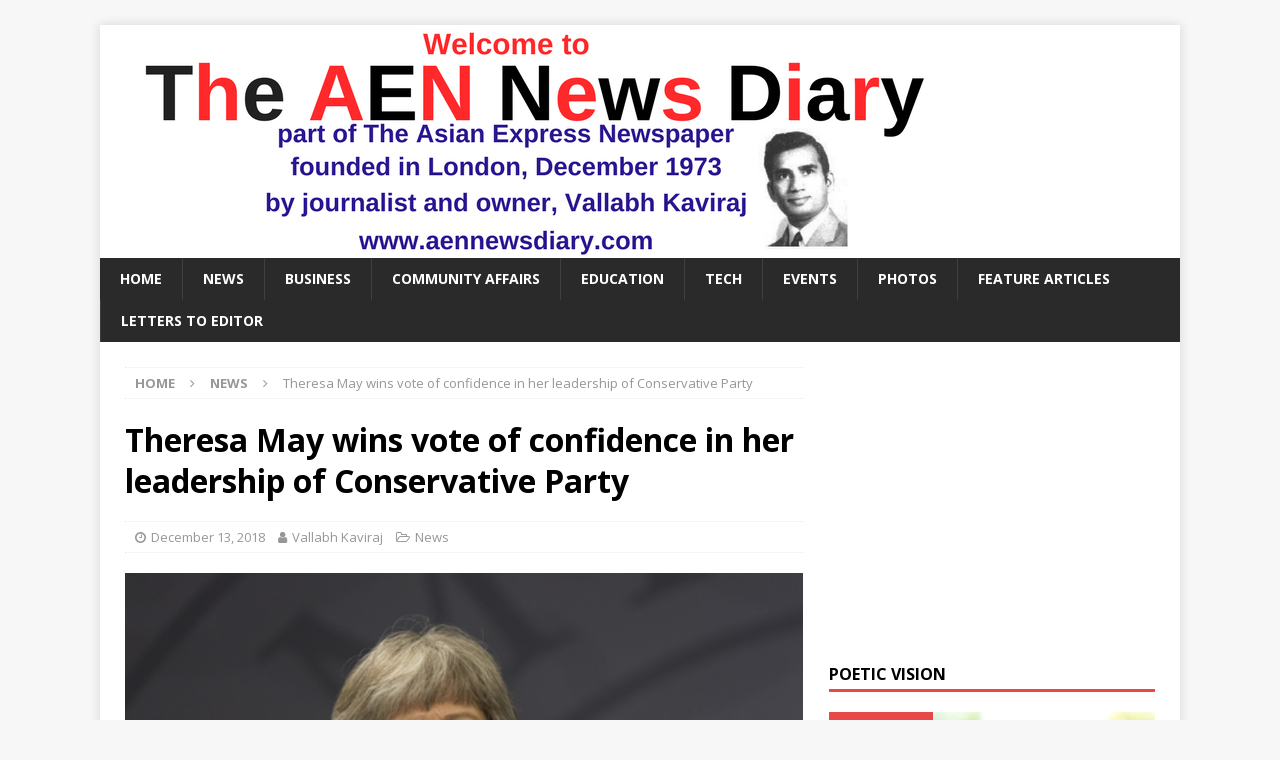

--- FILE ---
content_type: text/html; charset=UTF-8
request_url: http://aennewsdiary.com/index.php/2018/12/13/test/
body_size: 9402
content:
<!DOCTYPE html>
<html class="no-js mh-one-sb" lang="en-US">
<head>
<meta charset="UTF-8">
<meta name="viewport" content="width=device-width, initial-scale=1.0">
<link rel="profile" href="http://gmpg.org/xfn/11" />
<title>Theresa May wins vote of confidence in her leadership of Conservative Party &#8211; AEN News Diary</title>
<meta name='robots' content='max-image-preview:large' />
<link rel='dns-prefetch' href='//fonts.googleapis.com' />
<link rel="alternate" type="application/rss+xml" title="AEN News Diary &raquo; Feed" href="http://aennewsdiary.com/index.php/feed/" />
<link rel="alternate" type="application/rss+xml" title="AEN News Diary &raquo; Comments Feed" href="http://aennewsdiary.com/index.php/comments/feed/" />
<link rel="alternate" title="oEmbed (JSON)" type="application/json+oembed" href="http://aennewsdiary.com/index.php/wp-json/oembed/1.0/embed?url=http%3A%2F%2Faennewsdiary.com%2Findex.php%2F2018%2F12%2F13%2Ftest%2F" />
<link rel="alternate" title="oEmbed (XML)" type="text/xml+oembed" href="http://aennewsdiary.com/index.php/wp-json/oembed/1.0/embed?url=http%3A%2F%2Faennewsdiary.com%2Findex.php%2F2018%2F12%2F13%2Ftest%2F&#038;format=xml" />
<style id='wp-img-auto-sizes-contain-inline-css' type='text/css'>
img:is([sizes=auto i],[sizes^="auto," i]){contain-intrinsic-size:3000px 1500px}
/*# sourceURL=wp-img-auto-sizes-contain-inline-css */
</style>
<style id='wp-emoji-styles-inline-css' type='text/css'>

	img.wp-smiley, img.emoji {
		display: inline !important;
		border: none !important;
		box-shadow: none !important;
		height: 1em !important;
		width: 1em !important;
		margin: 0 0.07em !important;
		vertical-align: -0.1em !important;
		background: none !important;
		padding: 0 !important;
	}
/*# sourceURL=wp-emoji-styles-inline-css */
</style>
<style id='wp-block-library-inline-css' type='text/css'>
:root{--wp-block-synced-color:#7a00df;--wp-block-synced-color--rgb:122,0,223;--wp-bound-block-color:var(--wp-block-synced-color);--wp-editor-canvas-background:#ddd;--wp-admin-theme-color:#007cba;--wp-admin-theme-color--rgb:0,124,186;--wp-admin-theme-color-darker-10:#006ba1;--wp-admin-theme-color-darker-10--rgb:0,107,160.5;--wp-admin-theme-color-darker-20:#005a87;--wp-admin-theme-color-darker-20--rgb:0,90,135;--wp-admin-border-width-focus:2px}@media (min-resolution:192dpi){:root{--wp-admin-border-width-focus:1.5px}}.wp-element-button{cursor:pointer}:root .has-very-light-gray-background-color{background-color:#eee}:root .has-very-dark-gray-background-color{background-color:#313131}:root .has-very-light-gray-color{color:#eee}:root .has-very-dark-gray-color{color:#313131}:root .has-vivid-green-cyan-to-vivid-cyan-blue-gradient-background{background:linear-gradient(135deg,#00d084,#0693e3)}:root .has-purple-crush-gradient-background{background:linear-gradient(135deg,#34e2e4,#4721fb 50%,#ab1dfe)}:root .has-hazy-dawn-gradient-background{background:linear-gradient(135deg,#faaca8,#dad0ec)}:root .has-subdued-olive-gradient-background{background:linear-gradient(135deg,#fafae1,#67a671)}:root .has-atomic-cream-gradient-background{background:linear-gradient(135deg,#fdd79a,#004a59)}:root .has-nightshade-gradient-background{background:linear-gradient(135deg,#330968,#31cdcf)}:root .has-midnight-gradient-background{background:linear-gradient(135deg,#020381,#2874fc)}:root{--wp--preset--font-size--normal:16px;--wp--preset--font-size--huge:42px}.has-regular-font-size{font-size:1em}.has-larger-font-size{font-size:2.625em}.has-normal-font-size{font-size:var(--wp--preset--font-size--normal)}.has-huge-font-size{font-size:var(--wp--preset--font-size--huge)}.has-text-align-center{text-align:center}.has-text-align-left{text-align:left}.has-text-align-right{text-align:right}.has-fit-text{white-space:nowrap!important}#end-resizable-editor-section{display:none}.aligncenter{clear:both}.items-justified-left{justify-content:flex-start}.items-justified-center{justify-content:center}.items-justified-right{justify-content:flex-end}.items-justified-space-between{justify-content:space-between}.screen-reader-text{border:0;clip-path:inset(50%);height:1px;margin:-1px;overflow:hidden;padding:0;position:absolute;width:1px;word-wrap:normal!important}.screen-reader-text:focus{background-color:#ddd;clip-path:none;color:#444;display:block;font-size:1em;height:auto;left:5px;line-height:normal;padding:15px 23px 14px;text-decoration:none;top:5px;width:auto;z-index:100000}html :where(.has-border-color){border-style:solid}html :where([style*=border-top-color]){border-top-style:solid}html :where([style*=border-right-color]){border-right-style:solid}html :where([style*=border-bottom-color]){border-bottom-style:solid}html :where([style*=border-left-color]){border-left-style:solid}html :where([style*=border-width]){border-style:solid}html :where([style*=border-top-width]){border-top-style:solid}html :where([style*=border-right-width]){border-right-style:solid}html :where([style*=border-bottom-width]){border-bottom-style:solid}html :where([style*=border-left-width]){border-left-style:solid}html :where(img[class*=wp-image-]){height:auto;max-width:100%}:where(figure){margin:0 0 1em}html :where(.is-position-sticky){--wp-admin--admin-bar--position-offset:var(--wp-admin--admin-bar--height,0px)}@media screen and (max-width:600px){html :where(.is-position-sticky){--wp-admin--admin-bar--position-offset:0px}}

/*# sourceURL=wp-block-library-inline-css */
</style><style id='wp-block-paragraph-inline-css' type='text/css'>
.is-small-text{font-size:.875em}.is-regular-text{font-size:1em}.is-large-text{font-size:2.25em}.is-larger-text{font-size:3em}.has-drop-cap:not(:focus):first-letter{float:left;font-size:8.4em;font-style:normal;font-weight:100;line-height:.68;margin:.05em .1em 0 0;text-transform:uppercase}body.rtl .has-drop-cap:not(:focus):first-letter{float:none;margin-left:.1em}p.has-drop-cap.has-background{overflow:hidden}:root :where(p.has-background){padding:1.25em 2.375em}:where(p.has-text-color:not(.has-link-color)) a{color:inherit}p.has-text-align-left[style*="writing-mode:vertical-lr"],p.has-text-align-right[style*="writing-mode:vertical-rl"]{rotate:180deg}
/*# sourceURL=http://aennewsdiary.com/wp-includes/blocks/paragraph/style.min.css */
</style>
<style id='global-styles-inline-css' type='text/css'>
:root{--wp--preset--aspect-ratio--square: 1;--wp--preset--aspect-ratio--4-3: 4/3;--wp--preset--aspect-ratio--3-4: 3/4;--wp--preset--aspect-ratio--3-2: 3/2;--wp--preset--aspect-ratio--2-3: 2/3;--wp--preset--aspect-ratio--16-9: 16/9;--wp--preset--aspect-ratio--9-16: 9/16;--wp--preset--color--black: #000000;--wp--preset--color--cyan-bluish-gray: #abb8c3;--wp--preset--color--white: #ffffff;--wp--preset--color--pale-pink: #f78da7;--wp--preset--color--vivid-red: #cf2e2e;--wp--preset--color--luminous-vivid-orange: #ff6900;--wp--preset--color--luminous-vivid-amber: #fcb900;--wp--preset--color--light-green-cyan: #7bdcb5;--wp--preset--color--vivid-green-cyan: #00d084;--wp--preset--color--pale-cyan-blue: #8ed1fc;--wp--preset--color--vivid-cyan-blue: #0693e3;--wp--preset--color--vivid-purple: #9b51e0;--wp--preset--gradient--vivid-cyan-blue-to-vivid-purple: linear-gradient(135deg,rgb(6,147,227) 0%,rgb(155,81,224) 100%);--wp--preset--gradient--light-green-cyan-to-vivid-green-cyan: linear-gradient(135deg,rgb(122,220,180) 0%,rgb(0,208,130) 100%);--wp--preset--gradient--luminous-vivid-amber-to-luminous-vivid-orange: linear-gradient(135deg,rgb(252,185,0) 0%,rgb(255,105,0) 100%);--wp--preset--gradient--luminous-vivid-orange-to-vivid-red: linear-gradient(135deg,rgb(255,105,0) 0%,rgb(207,46,46) 100%);--wp--preset--gradient--very-light-gray-to-cyan-bluish-gray: linear-gradient(135deg,rgb(238,238,238) 0%,rgb(169,184,195) 100%);--wp--preset--gradient--cool-to-warm-spectrum: linear-gradient(135deg,rgb(74,234,220) 0%,rgb(151,120,209) 20%,rgb(207,42,186) 40%,rgb(238,44,130) 60%,rgb(251,105,98) 80%,rgb(254,248,76) 100%);--wp--preset--gradient--blush-light-purple: linear-gradient(135deg,rgb(255,206,236) 0%,rgb(152,150,240) 100%);--wp--preset--gradient--blush-bordeaux: linear-gradient(135deg,rgb(254,205,165) 0%,rgb(254,45,45) 50%,rgb(107,0,62) 100%);--wp--preset--gradient--luminous-dusk: linear-gradient(135deg,rgb(255,203,112) 0%,rgb(199,81,192) 50%,rgb(65,88,208) 100%);--wp--preset--gradient--pale-ocean: linear-gradient(135deg,rgb(255,245,203) 0%,rgb(182,227,212) 50%,rgb(51,167,181) 100%);--wp--preset--gradient--electric-grass: linear-gradient(135deg,rgb(202,248,128) 0%,rgb(113,206,126) 100%);--wp--preset--gradient--midnight: linear-gradient(135deg,rgb(2,3,129) 0%,rgb(40,116,252) 100%);--wp--preset--font-size--small: 13px;--wp--preset--font-size--medium: 20px;--wp--preset--font-size--large: 36px;--wp--preset--font-size--x-large: 42px;--wp--preset--spacing--20: 0.44rem;--wp--preset--spacing--30: 0.67rem;--wp--preset--spacing--40: 1rem;--wp--preset--spacing--50: 1.5rem;--wp--preset--spacing--60: 2.25rem;--wp--preset--spacing--70: 3.38rem;--wp--preset--spacing--80: 5.06rem;--wp--preset--shadow--natural: 6px 6px 9px rgba(0, 0, 0, 0.2);--wp--preset--shadow--deep: 12px 12px 50px rgba(0, 0, 0, 0.4);--wp--preset--shadow--sharp: 6px 6px 0px rgba(0, 0, 0, 0.2);--wp--preset--shadow--outlined: 6px 6px 0px -3px rgb(255, 255, 255), 6px 6px rgb(0, 0, 0);--wp--preset--shadow--crisp: 6px 6px 0px rgb(0, 0, 0);}:where(.is-layout-flex){gap: 0.5em;}:where(.is-layout-grid){gap: 0.5em;}body .is-layout-flex{display: flex;}.is-layout-flex{flex-wrap: wrap;align-items: center;}.is-layout-flex > :is(*, div){margin: 0;}body .is-layout-grid{display: grid;}.is-layout-grid > :is(*, div){margin: 0;}:where(.wp-block-columns.is-layout-flex){gap: 2em;}:where(.wp-block-columns.is-layout-grid){gap: 2em;}:where(.wp-block-post-template.is-layout-flex){gap: 1.25em;}:where(.wp-block-post-template.is-layout-grid){gap: 1.25em;}.has-black-color{color: var(--wp--preset--color--black) !important;}.has-cyan-bluish-gray-color{color: var(--wp--preset--color--cyan-bluish-gray) !important;}.has-white-color{color: var(--wp--preset--color--white) !important;}.has-pale-pink-color{color: var(--wp--preset--color--pale-pink) !important;}.has-vivid-red-color{color: var(--wp--preset--color--vivid-red) !important;}.has-luminous-vivid-orange-color{color: var(--wp--preset--color--luminous-vivid-orange) !important;}.has-luminous-vivid-amber-color{color: var(--wp--preset--color--luminous-vivid-amber) !important;}.has-light-green-cyan-color{color: var(--wp--preset--color--light-green-cyan) !important;}.has-vivid-green-cyan-color{color: var(--wp--preset--color--vivid-green-cyan) !important;}.has-pale-cyan-blue-color{color: var(--wp--preset--color--pale-cyan-blue) !important;}.has-vivid-cyan-blue-color{color: var(--wp--preset--color--vivid-cyan-blue) !important;}.has-vivid-purple-color{color: var(--wp--preset--color--vivid-purple) !important;}.has-black-background-color{background-color: var(--wp--preset--color--black) !important;}.has-cyan-bluish-gray-background-color{background-color: var(--wp--preset--color--cyan-bluish-gray) !important;}.has-white-background-color{background-color: var(--wp--preset--color--white) !important;}.has-pale-pink-background-color{background-color: var(--wp--preset--color--pale-pink) !important;}.has-vivid-red-background-color{background-color: var(--wp--preset--color--vivid-red) !important;}.has-luminous-vivid-orange-background-color{background-color: var(--wp--preset--color--luminous-vivid-orange) !important;}.has-luminous-vivid-amber-background-color{background-color: var(--wp--preset--color--luminous-vivid-amber) !important;}.has-light-green-cyan-background-color{background-color: var(--wp--preset--color--light-green-cyan) !important;}.has-vivid-green-cyan-background-color{background-color: var(--wp--preset--color--vivid-green-cyan) !important;}.has-pale-cyan-blue-background-color{background-color: var(--wp--preset--color--pale-cyan-blue) !important;}.has-vivid-cyan-blue-background-color{background-color: var(--wp--preset--color--vivid-cyan-blue) !important;}.has-vivid-purple-background-color{background-color: var(--wp--preset--color--vivid-purple) !important;}.has-black-border-color{border-color: var(--wp--preset--color--black) !important;}.has-cyan-bluish-gray-border-color{border-color: var(--wp--preset--color--cyan-bluish-gray) !important;}.has-white-border-color{border-color: var(--wp--preset--color--white) !important;}.has-pale-pink-border-color{border-color: var(--wp--preset--color--pale-pink) !important;}.has-vivid-red-border-color{border-color: var(--wp--preset--color--vivid-red) !important;}.has-luminous-vivid-orange-border-color{border-color: var(--wp--preset--color--luminous-vivid-orange) !important;}.has-luminous-vivid-amber-border-color{border-color: var(--wp--preset--color--luminous-vivid-amber) !important;}.has-light-green-cyan-border-color{border-color: var(--wp--preset--color--light-green-cyan) !important;}.has-vivid-green-cyan-border-color{border-color: var(--wp--preset--color--vivid-green-cyan) !important;}.has-pale-cyan-blue-border-color{border-color: var(--wp--preset--color--pale-cyan-blue) !important;}.has-vivid-cyan-blue-border-color{border-color: var(--wp--preset--color--vivid-cyan-blue) !important;}.has-vivid-purple-border-color{border-color: var(--wp--preset--color--vivid-purple) !important;}.has-vivid-cyan-blue-to-vivid-purple-gradient-background{background: var(--wp--preset--gradient--vivid-cyan-blue-to-vivid-purple) !important;}.has-light-green-cyan-to-vivid-green-cyan-gradient-background{background: var(--wp--preset--gradient--light-green-cyan-to-vivid-green-cyan) !important;}.has-luminous-vivid-amber-to-luminous-vivid-orange-gradient-background{background: var(--wp--preset--gradient--luminous-vivid-amber-to-luminous-vivid-orange) !important;}.has-luminous-vivid-orange-to-vivid-red-gradient-background{background: var(--wp--preset--gradient--luminous-vivid-orange-to-vivid-red) !important;}.has-very-light-gray-to-cyan-bluish-gray-gradient-background{background: var(--wp--preset--gradient--very-light-gray-to-cyan-bluish-gray) !important;}.has-cool-to-warm-spectrum-gradient-background{background: var(--wp--preset--gradient--cool-to-warm-spectrum) !important;}.has-blush-light-purple-gradient-background{background: var(--wp--preset--gradient--blush-light-purple) !important;}.has-blush-bordeaux-gradient-background{background: var(--wp--preset--gradient--blush-bordeaux) !important;}.has-luminous-dusk-gradient-background{background: var(--wp--preset--gradient--luminous-dusk) !important;}.has-pale-ocean-gradient-background{background: var(--wp--preset--gradient--pale-ocean) !important;}.has-electric-grass-gradient-background{background: var(--wp--preset--gradient--electric-grass) !important;}.has-midnight-gradient-background{background: var(--wp--preset--gradient--midnight) !important;}.has-small-font-size{font-size: var(--wp--preset--font-size--small) !important;}.has-medium-font-size{font-size: var(--wp--preset--font-size--medium) !important;}.has-large-font-size{font-size: var(--wp--preset--font-size--large) !important;}.has-x-large-font-size{font-size: var(--wp--preset--font-size--x-large) !important;}
/*# sourceURL=global-styles-inline-css */
</style>

<style id='classic-theme-styles-inline-css' type='text/css'>
/*! This file is auto-generated */
.wp-block-button__link{color:#fff;background-color:#32373c;border-radius:9999px;box-shadow:none;text-decoration:none;padding:calc(.667em + 2px) calc(1.333em + 2px);font-size:1.125em}.wp-block-file__button{background:#32373c;color:#fff;text-decoration:none}
/*# sourceURL=/wp-includes/css/classic-themes.min.css */
</style>
<link rel='stylesheet' id='mh-magazine-css' href='http://aennewsdiary.com/wp-content/themes/mh-magazine/style.css?ver=3.8.2' type='text/css' media='all' />
<link rel='stylesheet' id='mh-font-awesome-css' href='http://aennewsdiary.com/wp-content/themes/mh-magazine/includes/font-awesome.min.css' type='text/css' media='all' />
<link rel='stylesheet' id='mh-google-fonts-css' href='https://fonts.googleapis.com/css?family=Open+Sans:300,400,400italic,600,700' type='text/css' media='all' />
<script type="text/javascript" src="http://aennewsdiary.com/wp-includes/js/jquery/jquery.min.js?ver=3.7.1" id="jquery-core-js"></script>
<script type="text/javascript" src="http://aennewsdiary.com/wp-includes/js/jquery/jquery-migrate.min.js?ver=3.4.1" id="jquery-migrate-js"></script>
<script type="text/javascript" src="http://aennewsdiary.com/wp-content/themes/mh-magazine/js/scripts.js?ver=3.8.2" id="mh-scripts-js"></script>
<link rel="https://api.w.org/" href="http://aennewsdiary.com/index.php/wp-json/" /><link rel="alternate" title="JSON" type="application/json" href="http://aennewsdiary.com/index.php/wp-json/wp/v2/posts/640" /><link rel="EditURI" type="application/rsd+xml" title="RSD" href="http://aennewsdiary.com/xmlrpc.php?rsd" />
<meta name="generator" content="WordPress 6.9" />
<link rel="canonical" href="http://aennewsdiary.com/index.php/2018/12/13/test/" />
<link rel='shortlink' href='http://aennewsdiary.com/?p=640' />
<!--[if lt IE 9]>
<script src="http://aennewsdiary.com/wp-content/themes/mh-magazine/js/css3-mediaqueries.js"></script>
<![endif]-->
</head>
<body id="mh-mobile" class="wp-singular post-template-default single single-post postid-640 single-format-standard wp-theme-mh-magazine mh-boxed-layout mh-right-sb mh-loop-layout1 mh-widget-layout1" itemscope="itemscope" itemtype="http://schema.org/WebPage">
<div class="mh-container mh-container-outer">
<div class="mh-header-nav-mobile clearfix"></div>
	<div class="mh-preheader">
    	<div class="mh-container mh-container-inner mh-row clearfix">
							<div class="mh-header-bar-content mh-header-bar-top-left mh-col-2-3 clearfix">
									</div>
								</div>
	</div>
<header class="mh-header" itemscope="itemscope" itemtype="http://schema.org/WPHeader">
	<div class="mh-container mh-container-inner clearfix">
		<div class="mh-custom-header clearfix">
<a class="mh-header-image-link" href="http://aennewsdiary.com/" title="AEN News Diary" rel="home">
<img class="mh-header-image" src="http://aennewsdiary.com/wp-content/uploads/2017/12/cropped-Welcome-to-1.png" height="233" width="853" alt="AEN News Diary" />
</a>
</div>
	</div>
	<div class="mh-main-nav-wrap">
		<nav class="mh-navigation mh-main-nav mh-container mh-container-inner clearfix" itemscope="itemscope" itemtype="http://schema.org/SiteNavigationElement">
			<div class="menu-primary-menu-container"><ul id="menu-primary-menu" class="menu"><li id="menu-item-61" class="menu-item menu-item-type-custom menu-item-object-custom menu-item-home menu-item-61"><a href="http://aennewsdiary.com">HOME</a></li>
<li id="menu-item-52" class="menu-item menu-item-type-taxonomy menu-item-object-category current-post-ancestor current-menu-parent current-post-parent menu-item-52"><a href="http://aennewsdiary.com/index.php/category/news/">News</a></li>
<li id="menu-item-47" class="menu-item menu-item-type-taxonomy menu-item-object-category menu-item-47"><a href="http://aennewsdiary.com/index.php/category/business/">Business</a></li>
<li id="menu-item-48" class="menu-item menu-item-type-taxonomy menu-item-object-category menu-item-48"><a href="http://aennewsdiary.com/index.php/category/community-affairs/">Community Affairs</a></li>
<li id="menu-item-49" class="menu-item menu-item-type-taxonomy menu-item-object-category menu-item-49"><a href="http://aennewsdiary.com/index.php/category/education/">Education</a></li>
<li id="menu-item-54" class="menu-item menu-item-type-taxonomy menu-item-object-category menu-item-54"><a href="http://aennewsdiary.com/index.php/category/tech/">Tech</a></li>
<li id="menu-item-50" class="menu-item menu-item-type-taxonomy menu-item-object-category menu-item-50"><a href="http://aennewsdiary.com/index.php/category/events/">Events</a></li>
<li id="menu-item-53" class="menu-item menu-item-type-taxonomy menu-item-object-category menu-item-53"><a href="http://aennewsdiary.com/index.php/category/photos/">Photos</a></li>
<li id="menu-item-115" class="menu-item menu-item-type-taxonomy menu-item-object-category menu-item-115"><a href="http://aennewsdiary.com/index.php/category/feature-articles/">Feature Articles</a></li>
<li id="menu-item-116" class="menu-item menu-item-type-taxonomy menu-item-object-category menu-item-116"><a href="http://aennewsdiary.com/index.php/category/letters-to-editor/">Letters to Editor</a></li>
</ul></div>		</nav>
	</div>
	</header>
	<div class="mh-subheader">
		<div class="mh-container mh-container-inner mh-row clearfix">
							<div class="mh-header-bar-content mh-header-bar-bottom-left mh-col-2-3 clearfix">
									</div>
								</div>
	</div>
<div class="mh-wrapper clearfix">
	<div class="mh-main clearfix">
		<div id="main-content" class="mh-content" role="main" itemprop="mainContentOfPage"><nav class="mh-breadcrumb"><span itemscope itemtype="http://data-vocabulary.org/Breadcrumb"><a href="http://aennewsdiary.com" itemprop="url"><span itemprop="title">Home</span></a></span><span class="mh-breadcrumb-delimiter"><i class="fa fa-angle-right"></i></span><span itemscope itemtype="http://data-vocabulary.org/Breadcrumb"><a href="http://aennewsdiary.com/index.php/category/news/" itemprop="url"><span itemprop="title">News</span></a></span><span class="mh-breadcrumb-delimiter"><i class="fa fa-angle-right"></i></span>Theresa May wins vote of confidence in her leadership of Conservative Party</nav>
<article id="post-640" class="post-640 post type-post status-publish format-standard has-post-thumbnail hentry category-news">
	<header class="entry-header clearfix"><h1 class="entry-title">Theresa May wins vote of confidence in her leadership of Conservative Party</h1><div class="mh-meta entry-meta">
<span class="entry-meta-date updated"><i class="fa fa-clock-o"></i><a href="http://aennewsdiary.com/index.php/2018/12/">December 13, 2018</a></span>
<span class="entry-meta-author author vcard"><i class="fa fa-user"></i><a class="fn" href="http://aennewsdiary.com/index.php/author/vallabh/">Vallabh Kaviraj</a></span>
<span class="entry-meta-categories"><i class="fa fa-folder-open-o"></i><a href="http://aennewsdiary.com/index.php/category/news/" rel="category tag">News</a></span>
</div>
	</header>
		<div class="entry-content clearfix">
<figure class="entry-thumbnail">
<img src="http://aennewsdiary.com/wp-content/uploads/2018/12/dreamstime_xs_114091369.jpg" alt="" title="Prime Minister Theresa May" />
</figure>

<p>British Prime Minister Theresa May has won&nbsp; a vote of confidence in her leadership of the Conservative Party, getting the support of 200 MPs while 117 MPs voted against her. The confidence&nbsp; vote&nbsp; was triggered by her MPs, who are not happy at her Brexit policy, saying that her policy has betrayed the 2016 referendum result, media report said.</p>



<div class="mh-content-ad"><script async src="//pagead2.googlesyndication.com/pagead/js/adsbygoogle.js"></script>
<ins class="adsbygoogle"
     style="display:block; text-align:center;"
     data-ad-layout="in-article"
     data-ad-format="fluid"
     data-ad-client="ca-pub-3444479113337607"
     data-ad-slot="9648318602"></ins>
<script>
     (adsbygoogle = window.adsbygoogle || []).push({});
</script></div>
<p>Reportedly now no new vote of confidence can be brought forward for twelve months, and she vowed to deliver the Brexit “that people voted for”. But reportedly she promised to stand down before the next scheduled election in 2022, said media news report.</p>



<p>-AENS-13/12/2018</p>
	</div><div id="custom_html-2" class="widget_text mh-widget mh-posts-2 widget_custom_html"><div class="textwidget custom-html-widget"><script async src="//pagead2.googlesyndication.com/pagead/js/adsbygoogle.js"></script>
<!-- Responsive -->
<ins class="adsbygoogle"
     style="display:block"
     data-ad-client="ca-pub-3444479113337607"
     data-ad-slot="7126575976"
     data-ad-format="auto"></ins>
<script>
(adsbygoogle = window.adsbygoogle || []).push({});
</script></div></div></article><nav class="mh-post-nav mh-row clearfix" itemscope="itemscope" itemtype="http://schema.org/SiteNavigationElement">
<div class="mh-col-1-2 mh-post-nav-item mh-post-nav-prev">
<a href="http://aennewsdiary.com/index.php/2018/12/06/world-leaders-gather-in-us-to-honour-for-final-rites-of-former-president-george-hw-bush/" rel="prev"><img width="80" height="60" src="http://aennewsdiary.com/wp-content/uploads/2018/12/George-W-Bush-Burial-80x60.jpg" class="attachment-mh-magazine-small size-mh-magazine-small wp-post-image" alt="" decoding="async" srcset="http://aennewsdiary.com/wp-content/uploads/2018/12/George-W-Bush-Burial-80x60.jpg 80w, http://aennewsdiary.com/wp-content/uploads/2018/12/George-W-Bush-Burial-326x245.jpg 326w" sizes="(max-width: 80px) 100vw, 80px" /><span>Previous</span><p>World leaders gather in US to honour for final rites of former president George HW Bush</p></a></div>
<div class="mh-col-1-2 mh-post-nav-item mh-post-nav-next">
<a href="http://aennewsdiary.com/index.php/2018/12/27/queens-christmas-message-on-christmas-day/" rel="next"><img width="80" height="60" src="http://aennewsdiary.com/wp-content/uploads/2018/12/Queen-s-Christmas-Speech-2018-How-to-watch-the-Queen-s-speech-at-Christmas-1660232-80x60.jpg" class="attachment-mh-magazine-small size-mh-magazine-small wp-post-image" alt="" decoding="async" srcset="http://aennewsdiary.com/wp-content/uploads/2018/12/Queen-s-Christmas-Speech-2018-How-to-watch-the-Queen-s-speech-at-Christmas-1660232-80x60.jpg 80w, http://aennewsdiary.com/wp-content/uploads/2018/12/Queen-s-Christmas-Speech-2018-How-to-watch-the-Queen-s-speech-at-Christmas-1660232-326x245.jpg 326w" sizes="(max-width: 80px) 100vw, 80px" /><span>Next</span><p>Queen’s christmas message on Christmas Day</p></a></div>
</nav>
<div id="comments" class="mh-comments-wrap">
</div>
		</div>
			<aside class="mh-widget-col-1 mh-sidebar" itemscope="itemscope" itemtype="http://schema.org/WPSideBar"><div id="custom_html-3" class="widget_text mh-widget widget_custom_html"><div class="textwidget custom-html-widget"><script async src="//pagead2.googlesyndication.com/pagead/js/adsbygoogle.js"></script>
<ins class="adsbygoogle"
     style="display:block; text-align:center;"
     data-ad-layout="in-article"
     data-ad-format="fluid"
     data-ad-client="ca-pub-3444479113337607"
     data-ad-slot="9648318602"></ins>
<script>
     (adsbygoogle = window.adsbygoogle || []).push({});
</script></div></div><div id="mh_magazine_category_columns-2" class="mh-widget mh_magazine_category_columns"><h4 class="mh-widget-title"><span class="mh-widget-title-inner">Poetic Vision</span></h4><div class="mh-category-columns-widget mh-category-columns-image-normal clearfix">
<div class="mh-row clearfix mh-category-columns mh-category-columns-start">
<div class="mh-col-1-4 mh-category-column clearfix">
<ul class="mh-category-column-posts clearfix">
									<li class="mh-category-column-item post-519 post type-post status-publish format-standard has-post-thumbnail category-poetic-vision tag-human">
																					<figure class="mh-category-column-thumb">
												<a class="mh-thumb-icon" href="http://aennewsdiary.com/index.php/2018/10/28/poem-human-2/" title="Poem: Human"><img width="326" height="245" src="http://aennewsdiary.com/wp-content/uploads/2018/10/dreamstime_xs_90934032-326x245.jpg" class="attachment-mh-magazine-medium size-mh-magazine-medium wp-post-image" alt="" decoding="async" loading="lazy" srcset="http://aennewsdiary.com/wp-content/uploads/2018/10/dreamstime_xs_90934032-326x245.jpg 326w, http://aennewsdiary.com/wp-content/uploads/2018/10/dreamstime_xs_90934032-80x60.jpg 80w" sizes="auto, (max-width: 326px) 100vw, 326px" />												</a>
																									<div class="mh-image-caption mh-category-column-caption">
														Poetic Vision													</div>
																							</figure>
																				<h3 class="mh-category-column-title">
											<a href="http://aennewsdiary.com/index.php/2018/10/28/poem-human-2/" title="Poem: Human" rel="bookmark">
												Poem: Human											</a>
										</h3>
									</li>									<li class="mh-category-column-item post-222 post type-post status-publish format-standard category-poetic-vision">
																				<h3 class="mh-category-column-title">
											<a href="http://aennewsdiary.com/index.php/2018/03/25/222/" title="Poetic Vision" rel="bookmark">
												Poetic Vision											</a>
										</h3>
									</li>									<li class="mh-category-column-item post-155 post type-post status-publish format-standard category-poetic-vision">
																				<h3 class="mh-category-column-title">
											<a href="http://aennewsdiary.com/index.php/2018/02/01/155/" title="Poem: Pralaya (in Gujarati)" rel="bookmark">
												Poem: Pralaya (in Gujarati)											</a>
										</h3>
									</li>									<li class="mh-category-column-item post-140 post type-post status-publish format-standard has-post-thumbnail category-poetic-vision">
																				<h3 class="mh-category-column-title">
											<a href="http://aennewsdiary.com/index.php/2018/01/28/peace-on-earth/" title="Poem: Peace on Earth" rel="bookmark">
												Poem: Peace on Earth											</a>
										</h3>
									</li></ul>
</div>
</div>
</div>
</div>
		<div id="recent-posts-2" class="mh-widget widget_recent_entries">
		<h4 class="mh-widget-title"><span class="mh-widget-title-inner">Recent Posts</span></h4>
		<ul>
											<li>
					<a href="http://aennewsdiary.com/index.php/2022/02/06/lata-mangeshkar-legendary-indian-singer-dies-at-92/">Lata Mangeshkar, legendary Indian singer dies at 92</a>
									</li>
											<li>
					<a href="http://aennewsdiary.com/index.php/2022/02/06/india-celebrates-republic-day-2022/">India celebrates Republic Day 2022</a>
									</li>
											<li>
					<a href="http://aennewsdiary.com/index.php/2022/01/02/happy-new-year/">Happy New Year</a>
									</li>
											<li>
					<a href="http://aennewsdiary.com/index.php/2021/11/21/india-celebrates-its-75th-independence-day-remembering-all-the-prime-ministers-leaders-activists-and-people-who-sacrificed-to-achieve-it/">India  celebrates its 75th Independence day, remembering all the prime ministers, leaders, activists and people who sacrificed to achieve it</a>
									</li>
											<li>
					<a href="http://aennewsdiary.com/index.php/2021/07/04/indian-journalist-vallabh-kaviraj-who-founded-own-newspaper-in-english-in-1973-to-promote-harmony-and-better-understanding-between-host-community-and-ethnic-people-in-uk-awarded-british-empire-medal/">Indian Journalist Vallabh Kaviraj who founded own newspaper in English in 1973 to promote harmony and better understanding between host community and ethnic people in UK, awarded British Empire Medal for  his service to the multicultural society</a>
									</li>
					</ul>

		</div><div id="archives-2" class="mh-widget widget_archive"><h4 class="mh-widget-title"><span class="mh-widget-title-inner">Archives</span></h4>
			<ul>
					<li><a href='http://aennewsdiary.com/index.php/2022/02/'>February 2022</a></li>
	<li><a href='http://aennewsdiary.com/index.php/2022/01/'>January 2022</a></li>
	<li><a href='http://aennewsdiary.com/index.php/2021/11/'>November 2021</a></li>
	<li><a href='http://aennewsdiary.com/index.php/2021/07/'>July 2021</a></li>
	<li><a href='http://aennewsdiary.com/index.php/2021/04/'>April 2021</a></li>
	<li><a href='http://aennewsdiary.com/index.php/2020/04/'>April 2020</a></li>
	<li><a href='http://aennewsdiary.com/index.php/2020/01/'>January 2020</a></li>
	<li><a href='http://aennewsdiary.com/index.php/2019/11/'>November 2019</a></li>
	<li><a href='http://aennewsdiary.com/index.php/2019/07/'>July 2019</a></li>
	<li><a href='http://aennewsdiary.com/index.php/2019/06/'>June 2019</a></li>
	<li><a href='http://aennewsdiary.com/index.php/2019/04/'>April 2019</a></li>
	<li><a href='http://aennewsdiary.com/index.php/2019/02/'>February 2019</a></li>
	<li><a href='http://aennewsdiary.com/index.php/2019/01/'>January 2019</a></li>
	<li><a href='http://aennewsdiary.com/index.php/2018/12/'>December 2018</a></li>
	<li><a href='http://aennewsdiary.com/index.php/2018/11/'>November 2018</a></li>
	<li><a href='http://aennewsdiary.com/index.php/2018/10/'>October 2018</a></li>
	<li><a href='http://aennewsdiary.com/index.php/2018/09/'>September 2018</a></li>
	<li><a href='http://aennewsdiary.com/index.php/2018/08/'>August 2018</a></li>
	<li><a href='http://aennewsdiary.com/index.php/2018/07/'>July 2018</a></li>
	<li><a href='http://aennewsdiary.com/index.php/2018/06/'>June 2018</a></li>
	<li><a href='http://aennewsdiary.com/index.php/2018/05/'>May 2018</a></li>
	<li><a href='http://aennewsdiary.com/index.php/2018/04/'>April 2018</a></li>
	<li><a href='http://aennewsdiary.com/index.php/2018/03/'>March 2018</a></li>
	<li><a href='http://aennewsdiary.com/index.php/2018/02/'>February 2018</a></li>
	<li><a href='http://aennewsdiary.com/index.php/2018/01/'>January 2018</a></li>
	<li><a href='http://aennewsdiary.com/index.php/2017/12/'>December 2017</a></li>
			</ul>

			</div><div id="categories-2" class="mh-widget widget_categories"><h4 class="mh-widget-title"><span class="mh-widget-title-inner">Categories</span></h4>
			<ul>
					<li class="cat-item cat-item-4"><a href="http://aennewsdiary.com/index.php/category/business/">Business</a>
</li>
	<li class="cat-item cat-item-18"><a href="http://aennewsdiary.com/index.php/category/commonwealth-news/">Commonwealth News</a>
</li>
	<li class="cat-item cat-item-6"><a href="http://aennewsdiary.com/index.php/category/community-affairs/">Community Affairs</a>
</li>
	<li class="cat-item cat-item-11"><a href="http://aennewsdiary.com/index.php/category/feature-articles/">Feature Articles</a>
</li>
	<li class="cat-item cat-item-2"><a href="http://aennewsdiary.com/index.php/category/home/">Home</a>
</li>
	<li class="cat-item cat-item-12"><a href="http://aennewsdiary.com/index.php/category/letters-to-editor/">Letters to Editor</a>
</li>
	<li class="cat-item cat-item-3"><a href="http://aennewsdiary.com/index.php/category/news/">News</a>
</li>
	<li class="cat-item cat-item-8"><a href="http://aennewsdiary.com/index.php/category/photos/">Photos</a>
</li>
	<li class="cat-item cat-item-13"><a href="http://aennewsdiary.com/index.php/category/poetic-vision/">Poetic Vision</a>
</li>
	<li class="cat-item cat-item-1"><a href="http://aennewsdiary.com/index.php/category/uncategorized/">Uncategorized</a>
</li>
			</ul>

			</div>	</aside>	</div>
    </div>
<div class="mh-copyright-wrap">
	<div class="mh-container mh-container-inner clearfix">
		<p class="mh-copyright">
			© 2018 AEN News Diary		</p>
	</div>
</div>
<a href="#" class="mh-back-to-top"><i class="fa fa-chevron-up"></i></a>
</div><!-- .mh-container-outer -->
<script type="speculationrules">
{"prefetch":[{"source":"document","where":{"and":[{"href_matches":"/*"},{"not":{"href_matches":["/wp-*.php","/wp-admin/*","/wp-content/uploads/*","/wp-content/*","/wp-content/plugins/*","/wp-content/themes/mh-magazine/*","/*\\?(.+)"]}},{"not":{"selector_matches":"a[rel~=\"nofollow\"]"}},{"not":{"selector_matches":".no-prefetch, .no-prefetch a"}}]},"eagerness":"conservative"}]}
</script>
<script id="wp-emoji-settings" type="application/json">
{"baseUrl":"https://s.w.org/images/core/emoji/17.0.2/72x72/","ext":".png","svgUrl":"https://s.w.org/images/core/emoji/17.0.2/svg/","svgExt":".svg","source":{"concatemoji":"http://aennewsdiary.com/wp-includes/js/wp-emoji-release.min.js?ver=6.9"}}
</script>
<script type="module">
/* <![CDATA[ */
/*! This file is auto-generated */
const a=JSON.parse(document.getElementById("wp-emoji-settings").textContent),o=(window._wpemojiSettings=a,"wpEmojiSettingsSupports"),s=["flag","emoji"];function i(e){try{var t={supportTests:e,timestamp:(new Date).valueOf()};sessionStorage.setItem(o,JSON.stringify(t))}catch(e){}}function c(e,t,n){e.clearRect(0,0,e.canvas.width,e.canvas.height),e.fillText(t,0,0);t=new Uint32Array(e.getImageData(0,0,e.canvas.width,e.canvas.height).data);e.clearRect(0,0,e.canvas.width,e.canvas.height),e.fillText(n,0,0);const a=new Uint32Array(e.getImageData(0,0,e.canvas.width,e.canvas.height).data);return t.every((e,t)=>e===a[t])}function p(e,t){e.clearRect(0,0,e.canvas.width,e.canvas.height),e.fillText(t,0,0);var n=e.getImageData(16,16,1,1);for(let e=0;e<n.data.length;e++)if(0!==n.data[e])return!1;return!0}function u(e,t,n,a){switch(t){case"flag":return n(e,"\ud83c\udff3\ufe0f\u200d\u26a7\ufe0f","\ud83c\udff3\ufe0f\u200b\u26a7\ufe0f")?!1:!n(e,"\ud83c\udde8\ud83c\uddf6","\ud83c\udde8\u200b\ud83c\uddf6")&&!n(e,"\ud83c\udff4\udb40\udc67\udb40\udc62\udb40\udc65\udb40\udc6e\udb40\udc67\udb40\udc7f","\ud83c\udff4\u200b\udb40\udc67\u200b\udb40\udc62\u200b\udb40\udc65\u200b\udb40\udc6e\u200b\udb40\udc67\u200b\udb40\udc7f");case"emoji":return!a(e,"\ud83e\u1fac8")}return!1}function f(e,t,n,a){let r;const o=(r="undefined"!=typeof WorkerGlobalScope&&self instanceof WorkerGlobalScope?new OffscreenCanvas(300,150):document.createElement("canvas")).getContext("2d",{willReadFrequently:!0}),s=(o.textBaseline="top",o.font="600 32px Arial",{});return e.forEach(e=>{s[e]=t(o,e,n,a)}),s}function r(e){var t=document.createElement("script");t.src=e,t.defer=!0,document.head.appendChild(t)}a.supports={everything:!0,everythingExceptFlag:!0},new Promise(t=>{let n=function(){try{var e=JSON.parse(sessionStorage.getItem(o));if("object"==typeof e&&"number"==typeof e.timestamp&&(new Date).valueOf()<e.timestamp+604800&&"object"==typeof e.supportTests)return e.supportTests}catch(e){}return null}();if(!n){if("undefined"!=typeof Worker&&"undefined"!=typeof OffscreenCanvas&&"undefined"!=typeof URL&&URL.createObjectURL&&"undefined"!=typeof Blob)try{var e="postMessage("+f.toString()+"("+[JSON.stringify(s),u.toString(),c.toString(),p.toString()].join(",")+"));",a=new Blob([e],{type:"text/javascript"});const r=new Worker(URL.createObjectURL(a),{name:"wpTestEmojiSupports"});return void(r.onmessage=e=>{i(n=e.data),r.terminate(),t(n)})}catch(e){}i(n=f(s,u,c,p))}t(n)}).then(e=>{for(const n in e)a.supports[n]=e[n],a.supports.everything=a.supports.everything&&a.supports[n],"flag"!==n&&(a.supports.everythingExceptFlag=a.supports.everythingExceptFlag&&a.supports[n]);var t;a.supports.everythingExceptFlag=a.supports.everythingExceptFlag&&!a.supports.flag,a.supports.everything||((t=a.source||{}).concatemoji?r(t.concatemoji):t.wpemoji&&t.twemoji&&(r(t.twemoji),r(t.wpemoji)))});
//# sourceURL=http://aennewsdiary.com/wp-includes/js/wp-emoji-loader.min.js
/* ]]> */
</script>
<!-- Global site tag (gtag.js) - Google Analytics -->
<script async src="https://www.googletagmanager.com/gtag/js?id=UA-112080516-3"></script>
<script>
  window.dataLayer = window.dataLayer || [];
  function gtag(){dataLayer.push(arguments);}
  gtag('js', new Date());

  gtag('config', 'UA-112080516-3');
</script>
</body>
</html>

--- FILE ---
content_type: text/html; charset=utf-8
request_url: https://www.google.com/recaptcha/api2/aframe
body_size: 269
content:
<!DOCTYPE HTML><html><head><meta http-equiv="content-type" content="text/html; charset=UTF-8"></head><body><script nonce="x6B5WS7DIkH1Jn8CE1HbvA">/** Anti-fraud and anti-abuse applications only. See google.com/recaptcha */ try{var clients={'sodar':'https://pagead2.googlesyndication.com/pagead/sodar?'};window.addEventListener("message",function(a){try{if(a.source===window.parent){var b=JSON.parse(a.data);var c=clients[b['id']];if(c){var d=document.createElement('img');d.src=c+b['params']+'&rc='+(localStorage.getItem("rc::a")?sessionStorage.getItem("rc::b"):"");window.document.body.appendChild(d);sessionStorage.setItem("rc::e",parseInt(sessionStorage.getItem("rc::e")||0)+1);localStorage.setItem("rc::h",'1769792703664');}}}catch(b){}});window.parent.postMessage("_grecaptcha_ready", "*");}catch(b){}</script></body></html>